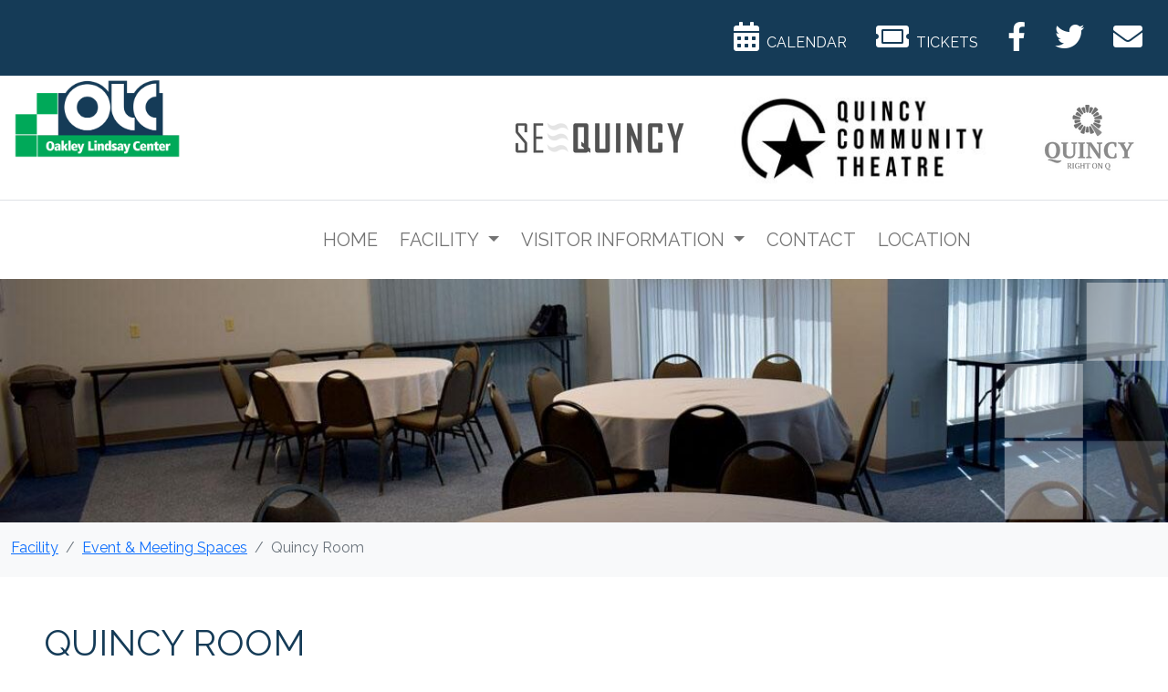

--- FILE ---
content_type: text/html; charset=UTF-8
request_url: https://www.oakleylindsaycenter.com/quincy-room.html
body_size: 4829
content:
<!DOCTYPE HTML>
<html lang="en" class="h-100">
<head>
<base href="https://www.oakleylindsaycenter.com/" />
<title>Quincy Room - Oakley Lindsay Center</title>
<meta http-equiv="Content-Type" content="text/html; charset=UTF-8" />
<meta name="viewport" content="width=device-width, initial-scale=1.0">

<meta property="og:image" content="https://www.oakleylindsaycenter.com/assets/images/quincy-room.jpg" />
<meta property="og:url" content="https://www.oakleylindsaycenter.com/quincy-room.html" />
<meta property="og:title" content="Quincy Room - Oakley Lindsay Center" />
<meta property="og:description" content="This conference room is the newest of our meeting rooms. This space is designed to be versatile to meet&#8230;" />

<meta name="description" content="This conference room is the newest of our meeting rooms. This space is designed to be versatile to meet&#8230;">
<meta name="keywords" content="">

<link rel="stylesheet" href="https://cdn.jsdelivr.net/npm/bootstrap@5.2.2/dist/css/bootstrap.min.css" integrity="sha384-Zenh87qX5JnK2Jl0vWa8Ck2rdkQ2Bzep5IDxbcnCeuOxjzrPF/et3URy9Bv1WTRi" crossorigin="anonymous">

<link href="/assets/template/js/wow/animate.css" rel="stylesheet">

<link rel="stylesheet" href="https://use.fontawesome.com/releases/v5.13.0/css/all.css"  crossorigin="anonymous">

<link href="/assets/template/custom.css" rel="stylesheet">

<link rel="icon" type="image/png" href="/assets/components/phpthumbof/cache/OLC-stkd.dc29ad2aa0ded1c4f76cea0576647cc2.png">
<link rel="apple-touch-icon" href="/assets/components/phpthumbof/cache/OLC-stkd.b941a9ce5e6f76cfee2e8aba0ddf1330.png" />
<link rel="apple-touch-icon" sizes="72x72" href="/assets/components/phpthumbof/cache/OLC-stkd.fe15493556fb31d6878ceedfed91044b.png" />
<link rel="apple-touch-icon" sizes="114x114" href="/assets/components/phpthumbof/cache/OLC-stkd.4b4a0a0b4cda23a5f89e47d3bd349a4f.png" />
<link rel="apple-touch-icon" sizes="144x144" href="/assets/components/phpthumbof/cache/OLC-stkd.db5ea5e5a9c4b6507f8af7105c257099.png" />

<!-- Global site tag (gtag.js) - Google Analytics -->
<script async src="https://www.googletagmanager.com/gtag/js?id=UA-12733707-1"></script>
<script>
  window.dataLayer = window.dataLayer || [];
  function gtag(){dataLayer.push(arguments);}
  gtag('js', new Date());

  gtag('config', 'UA-12733707-1');
</script>


<!-- Global site tag (gtag.js) - Google Analytics -->
<script async src="https://www.googletagmanager.com/gtag/js?id=G-PT3GH4XXVQ"></script>
<script>
  window.dataLayer = window.dataLayer || [];
  function gtag(){dataLayer.push(arguments);}
  gtag('js', new Date());

  gtag('config', 'G-PT3GH4XXVQ');
</script>
</head>
<body class="d-flex flex-column h-100">
    <main role="main" class="flex-shrink-0">
<div class="container-fluid bg-dark py-3">
    <div class="row">
        <div class="col"><ul class="nav justify-content-end"><li class="nav-item first"><a href="calendar.html" class="nav-link text-white text-uppercase" ><i class="fas fa-calendar-alt fa-2x"></i>&nbsp; Calendar</a></li><li class="nav-item"><a href="https://tickets.oakleylindsaycenter.com/p/tickets" class="nav-link text-white text-uppercase" target="_blank"><i class="fas fa-ticket-alt fa-2x"></i>&nbsp; Tickets</a></li><li class="nav-item"><a href="https://www.facebook.com/oakleylindsaycenter" class="nav-link text-white text-uppercase" target="_blank"><i class="fab fa-facebook-f fa-2x"></i></a></li><li class="nav-item last"><a href="https://twitter.com/TheCivicCenter" class="nav-link text-white text-uppercase" target="_blank"><i class="fab fa-twitter fa-2x"></i></a></li><li class="nav-item"><a href="#" class="nav-link text-white text-uppercase"  data-bs-toggle="modal" data-bs-target="#subscribeModal" ><i class="fas fa-envelope fa-2x"></i></a></li></ul> </div>
    </div>
</div>
	<div class="container-fluid border-bottom">
			<div class="row">
				<div class="col-sm-6 col-lg-3 col-xl-2">
					<a href="/"><img src="/assets/template/img/OLC-stkd.png" alt="Oakley Lindsay Center - Quincy Room" class="img-fluid"/></a>
				</div>
				<div class="col-sm-6 col-lg-9 col-xl-10">
			        <ul class="nav justify-content-end">
			            <li class="nav-item" style="max-width:33%;">
    <a href="quincy-area-convention-and-visitors-bureau.html"  class="nav-link" target="_blank">
        <img src="/assets/components/phpthumbof/cache/see-quincy.1d7186677c1e674e965cb1385450bd42.png" class="img-fluid logo-link-img" alt="Quincy Area Convention & Visitors Bureau">
    </a>
</li>
<li class="nav-item" style="max-width:33%;">
    <a href="quincy-community-theatre.html" target="_blank" class="nav-link" target="_blank">
        <img src="/assets/components/phpthumbof/cache/QCT-Logo-black-horizontal%202024.455b6ab812d2ef87a16337fec1c91bd6.jpg" class="img-fluid logo-link-img" alt="Quincy Community Theatre">
    </a>
</li>
<li class="nav-item" style="max-width:33%;">
    <a href="quincy-right-on-q.html" target="_blank" class="nav-link" target="_blank">
        <img src="/assets/components/phpthumbof/cache/Quincy%20Logo_Orange%20Accent.1d7186677c1e674e965cb1385450bd42.png" class="img-fluid logo-link-img" alt="Quincy Right on Q">
    </a>
</li>
			        </ul>
				</div>
			</div>
		</div>
</div>


<div class="modal fade" id="subscribeModal" tabindex="-1" aria-labelledby="subscribeModalLabel" aria-hidden="true">
  <div class="modal-dialog">
    <div class="modal-content">
      <div class="modal-header">
        <h5 class="modal-title" id="subscribeModalLabel">Subscribe to Email Updates</h5>
        <button type="button" class="btn-close" data-bs-dismiss="modal" aria-label="Close"></button>
      </div>
      <div class="modal-body">
        <link href="//cdn-images.mailchimp.com/embedcode/classic-10_7.css" rel="stylesheet" type="text/css">
<style type="text/css">
	#mc_embed_signup{background:#fff; clear:left; font:14px Helvetica,Arial,sans-serif; }
	/* Add your own MailChimp form style overrides in your site stylesheet or in this style block.
	   We recommend moving this block and the preceding CSS link to the HEAD of your HTML file. */
</style>
<div id="mc_embed_signup">
<form action="//oakleylindsaycenter.us11.list-manage.com/subscribe/post?u=3f0703569e0590d27879b0237&amp;id=bce7581fd2" method="post" id="mc-embedded-subscribe-form" name="mc-embedded-subscribe-form" class="validate" target="_blank" novalidate>
    <div id="mc_embed_signup_scroll">
	<h2>Subscribe to our mailing list</h2>
<div class="indicates-required"><span class="asterisk">*</span> indicates required</div>
<div class="mc-field-group">
	<label for="mce-EMAIL">Email Address  <span class="asterisk">*</span>
</label>
	<input type="email" value="" name="EMAIL" class="required email" id="mce-EMAIL">
</div>
<div class="mc-field-group">
	<label for="mce-FNAME">First Name </label>
	<input type="text" value="" name="FNAME" class="" id="mce-FNAME">
</div>
<div class="mc-field-group">
	<label for="mce-LNAME">Last Name </label>
	<input type="text" value="" name="LNAME" class="" id="mce-LNAME">
</div>
	<div id="mce-responses" class="clear">
		<div class="response" id="mce-error-response" style="display:none"></div>
		<div class="response" id="mce-success-response" style="display:none"></div>
	</div>    <!-- real people should not fill this in and expect good things - do not remove this or risk form bot signups-->
    <div style="position: absolute; left: -5000px;" aria-hidden="true"><input type="text" name="b_3f0703569e0590d27879b0237_bce7581fd2" tabindex="-1" value=""></div>
    <div class="clear"><input type="submit" value="Subscribe" name="subscribe" id="mc-embedded-subscribe" class="button"></div>
    </div>
</form>
</div>
<script type='text/javascript' src='//s3.amazonaws.com/downloads.mailchimp.com/js/mc-validate.js'></script><script type='text/javascript'>(function($) {window.fnames = new Array(); window.ftypes = new Array();fnames[0]='EMAIL';ftypes[0]='email';fnames[1]='FNAME';ftypes[1]='text';fnames[2]='LNAME';ftypes[2]='text';}(jQuery));var $mcj = jQuery.noConflict(true);</script>
      </div>
    </div>
  </div>
</div>
<nav id="navbar" class="navbar navbar-expand-xl navbar-light bg-white sticky-top">
    <div class="container-fluid">
  <a class="navbar-brand" href="/"><img src="/assets/components/phpthumbof/cache/OLC-stkd.585042bc139cef57a222ce1fb213158c.png" alt="Oakley Lindsay Center" style="opacity: 0;"></a>
  <button class="navbar-toggler" type="button" data-bs-toggle="collapse" data-bs-target="#navbarSupportedContent" aria-controls="navbarSupportedContent" aria-expanded="false" aria-label="Toggle navigation">
    <span class="navbar-toggler-icon"></span>
  </button>

  <div class="collapse navbar-collapse" id="navbarSupportedContent">
	<ul class="navbar-nav mx-auto">
	 <li  class="nav-item px-1 first">
	<a href="/"  class="nav-link text-uppercase">Home</a>
	
</li><li class="nav-item px-1 dropdown">
	<a href="facility-overview/" title="Facility" class="nav-link text-uppercase dropdown-toggle" data-bs-toggle="dropdown" id="facilityDropdown"  aria-haspopup="true" aria-expanded="false" >
		Facility
	</a>
	<ul class="dropdown-menu" aria-labelledby="facilityDropdown">
		<li><a href="facility-overview/" class="dropdown-item  text-uppercase">Facility</a></li><li><a href="event-and-meeting-spaces.html" class="dropdown-item  text-uppercase">Event & Meeting Spaces</a></li><li><a href="facility-map.html" class="dropdown-item  text-uppercase">Facility Map</a></li><li><a href="services.html" class="dropdown-item  text-uppercase">Services</a></li><li><a href="gallery.html" class="dropdown-item  text-uppercase">Gallery</a></li><li><a href="quincy-tourism-grant-application.html" class="dropdown-item  text-uppercase">Grant Application</a></li>
	</ul>
</li><li class="nav-item px-1 dropdown">
	<a href="visitor-information/" title="Visitor Information" class="nav-link text-uppercase dropdown-toggle" data-bs-toggle="dropdown" id="visitor-informationDropdown"  aria-haspopup="true" aria-expanded="false" >
		Visitor Information
	</a>
	<ul class="dropdown-menu" aria-labelledby="visitor-informationDropdown">
		<li><a href="map-and-directions.html" class="dropdown-item  text-uppercase">Map & Directions</a></li><li><a href="parking.html" class="dropdown-item  text-uppercase">Parking</a></li><li><a href="accommodations.html" class="dropdown-item  text-uppercase">Accommodations</a></li>
	</ul>
</li><li  class="nav-item px-1">
	<a href="contact-us.html"  class="nav-link text-uppercase">Contact</a>
	
</li><li  class="nav-item px-1 last">
	<a href="map-and-directions.html"  class="nav-link text-uppercase">Location</a>
	
</li>
	</ul>
    
  </div>
  </div>
</nav>



<div class="modal fade" id="modalslider" tabindex="-1" role="dialog">
  <div class="modal-dialog modal-xl">
    <div class="modal-content">
	<div class="modal-header">

        <h4 class="modal-title">Quincy Room</h4>

		<button type="button" class="btn-close" data-bs-dismiss="modal" aria-label="Close"></button>
      </div>
      <div class="modal-body">
        	<div id="modalslides" class="carousel slide" data-bs-ride="carousel">
  			<div class="carousel-inner">
			
			</div>
			<a class="carousel-control-prev" href="#modalslides" role="button" data-bs-slide="prev">
			  <span class="carousel-control-prev-icon" aria-hidden="true"></span>
			  <span class="sr-only">Previous</span>
			</a>
			<a class="carousel-control-next" href="#modalslides" role="button" data-bs-slide="next">
			  <span class="carousel-control-next-icon" aria-hidden="true"></span>
			  <span class="sr-only">Next</span>
  			</a>
			</div>
      </div>
    </div>
  </div>
</div>
<div class="position-relative"><img src="assets/template/img/squares.png" class="d-block position-absolute end-0 h-100"><img src="/assets/components/phpthumbof/cache/quincy-room.3a0ebf9ffe2833a75eb8ec5fca41eea0.jpg" class="d-block w-100"></div>
<div class="container-fluid pt-3 pb-1 bg-light"><ol class="breadcrumb"><li class="breadcrumb-item"><a href="facility-overview/">Facility</a></li>
<li class="breadcrumb-item"><a href="event-and-meeting-spaces.html">Event & Meeting Spaces</a></li>
<li class="breadcrumb-item active">Quincy Room</li></ol></div>
<div class="py-5">
    <h1 class="ps-5">Quincy Room</h1>
    <div class="container-fluid px-5">
<div class="row ">
    <div class="col "><p>This conference room is the newest of our meeting rooms. This space is designed to be versatile to meet your goals and features a drop down screen. Additional audiovisual and other media needs can be met with the help of our professional meeting planners. Catering can be provided by the Oakley-Lindsay Center for your attendees. The Quincy Room can seat 75 in a theatre-style setup.</p></div>
</div>
</div>
    

<div class="row g-0">

</div>
</div>
</main>

<footer class="footer mt-auto">
<div class="container-fluid bg-dark text-white pb-5">
	<div class="row">
		<div class="col py-5">
			<ul class="nav justify-content-start"><li class="nav-item first"><a href="/" class="nav-link text-white text-uppercase" >Home</a></li><li class="nav-item"><a href="facility-overview/" class="nav-link text-white text-uppercase" >Facility</a></li><li class="nav-item"><a href="visitor-information/" class="nav-link text-white text-uppercase" >Visitor Information</a></li><li class="nav-item"><a href="contact-us.html" class="nav-link text-white text-uppercase" >Contact</a></li><li class="nav-item last"><a href="map-and-directions.html" class="nav-link text-white text-uppercase" >Location</a></li></ul>
		</div>
	</div>
	<div class="row">
		<div class="col-12 col-sm-12 col-md-6 col-lg-6">
			
		</div>
		<div class="col-12 col-sm-12 col-md-6 col-lg-6">
		    <div class="row">
		        <div class="col col-xl-8">
		            <p class="lead">
		            <strong><a href="tel:2172231000" class="text-white text-decoration-none">217-223-1000</a></strong><br />
                    300 Civic Center Plaza, Quincy, IL 62301<br />
                    FAX: 217-223-1330<br />
                    <a href="mailto:info@oakleylindsaycenter.com" class="text-white text-decoration-none">info@oakleylindsaycenter.com</a></p>
		        </div>
		        <div class="col col-xl-4">
		            <img src="assets/template/img/olc-inverse-footer-logo.png" class="img-fluid" alt="Oakley Lindsay Civic Center Quincy IL">
		        </div>
		    </div>
		</div>
	</div>
	<div class="row">
	    <div class="col">
	        &copy; Copyright 2026 Oakley Lindsay Center, All Rights Reserved
	    </div>
	</div>
</div>

<script type="application/ld+json">
[{
  "@context": "http://schema.org",
  "@type": "LocalBusiness",
  "@id": "https://www.oakleylindsaycenter.com/",
  "name": "Oakley Lindsay Center",
  "image": "/assets/template/img/OLC-stkd.png",
  "address": {
    "@type": "PostalAddress",
    "streetAddress": "300 Civic Center Plaza",
    "addressLocality": "Quincy",
    "addressRegion": "IL",
    "postalCode": "",
    "addressCountry": "US"
},
  "telephone": "217-223-1000"
}]
</script>

<script src="https://ajax.googleapis.com/ajax/libs/jquery/3.5.1/jquery.min.js"></script>

<script src="https://cdn.jsdelivr.net/npm/bootstrap@5.2.2/dist/js/bootstrap.min.js" integrity="sha384-IDwe1+LCz02ROU9k972gdyvl+AESN10+x7tBKgc9I5HFtuNz0wWnPclzo6p9vxnk" crossorigin="anonymous"></script>

<script src="/assets/template/js/wow/wow.min.js"></script>
<script src="/assets/template/js/lazysizes/lazysizes.min.js"></script>


<script>
 new WOW().init();
 
 $(window).scroll(function() { 

    var top = $(window).scrollTop();
    var navbar = $('#navbar').offset();
    
    if(top >= navbar.top) {
        $(".navbar-brand img").stop().animate({"opacity": "1.0"}, "fast");
    }
    else {
        $(".navbar-brand img").stop().animate({"opacity": "0.0"}, "fast");
    }

    });
</script>
</footer>
</body>
</html>

--- FILE ---
content_type: text/css
request_url: https://www.oakleylindsaycenter.com/assets/template/custom.css
body_size: 1531
content:
@import url('https://fonts.googleapis.com/css2?family=Raleway:wght@400;800&display=swap');

body, p, td, li {
    font-family: 'Raleway', sans-serif;
}

.bg-dark {
    background-color:#153b57 !important;
}

.navbar-light .navbar-nav .nav-link {
    font-size:20px;
    text-transform:uppercase;
}

.home-row-1 {
    border-top:30px solid #00a959;
    background-image:url('img/home-row-1-bg.jpg');
    background-size:cover;
}

.bg-dark-trans {
    background-color:rgba(21,59,87,0.8);
}

.bg-success-trans {
    background-color:rgba(0,169,89,0.6);
}

h1, h2, h3, h4, h5 ,h6 {
    text-transform:uppercase;
}

h1, h3, h5 {
  color:#153b57;  
}

h2, h4, h6 {
    color:#00a959;
}

.text-white h1, .text-white h2, .text-white h3, .text-white h4, .text-white h5, .text-white h6 {
    color:#fff;
}

.btn-dark {
    background-color:#153b57 !important;
    border-color:#153b57 !important;
}

.lead strong {
    font-weight:800;
}

.logo-link-img {
    filter: grayscale(100%);
}

.logo-link-img:hover {
    filter: grayscale(0%);
}


@media all and (min-width: 992px) {
	.navbar .nav-item .dropdown-menu{ display: none; }
	.navbar .nav-item:hover .nav-link{   }
	.navbar .nav-item:hover .dropdown-menu{ display: block; }
	.navbar .nav-item .dropdown-menu{ margin-top:0; }
}

@media all and (min-width: 992px) {
	.nav .nav-item .dropdown-menu{ display: none; }
	.nav .nav-item:hover .nav-link{   }
	.nav .nav-item:hover .dropdown-menu{ display: block; }
	.nav .nav-item .dropdown-menu{ margin-top:0; }
}

a:hover {
    opacity:0.8;
}